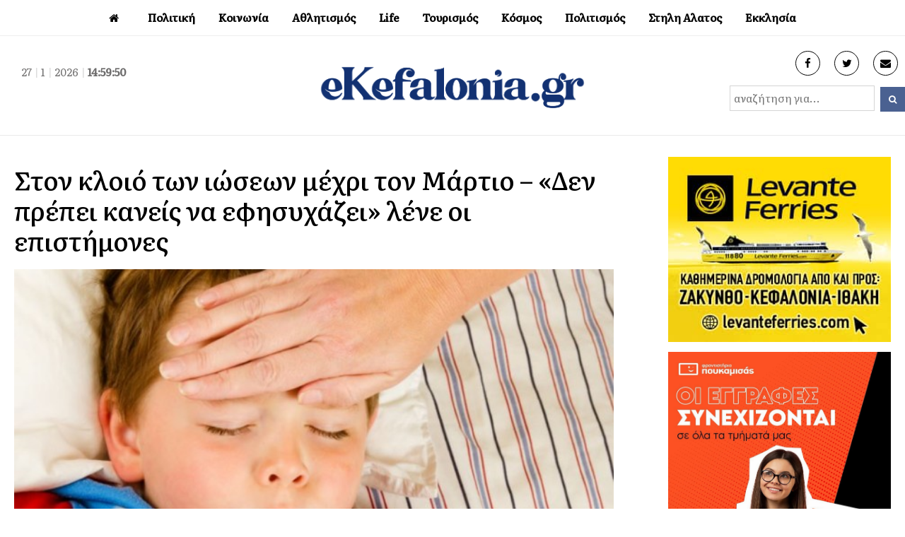

--- FILE ---
content_type: text/html; charset=UTF-8
request_url: https://ekefalonia.gr/ston-kloio-ton-ioseon-mechri-ton-martio-den-prepei-kaneis-na-efisychazei-lene-oi-epistimones/
body_size: 15788
content:
<!DOCTYPE html>
<html lang="en-US" xmlns:og="http://opengraphprotocol.org/schema/" xmlns:fb="http://www.facebook.com/2008/fbml">
<head>
<meta charset="UTF-8" />
<meta property="fb:pages" content="117459468328122" />
<link rel="profile" href="http://gmpg.org/xfn/11">
<link rel="pingback" href="https://ekefalonia.gr/xmlrpc.php">
<link rel="preconnect" href="https://fonts.gstatic.com">
<link href="https://fonts.googleapis.com/css2?family=Literata:ital,wght@0,200;0,300;0,400;0,500;1,400&display=swap" rel="stylesheet">
<title>Στον κλοιό των ιώσεων μέχρι τον Μάρτιο – «Δεν πρέπει κανείς να εφησυχάζει» λένε οι επιστήμονες &#8211; eKefalonia</title>
<meta name='robots' content='max-image-preview:large' />
<meta name="viewport" content="width=device-width, initial-scale=1"><link rel="alternate" type="application/rss+xml" title="eKefalonia &raquo; Feed" href="https://ekefalonia.gr/feed/" />
<link rel="alternate" type="application/rss+xml" title="eKefalonia &raquo; Comments Feed" href="https://ekefalonia.gr/comments/feed/" />
<link rel="alternate" type="application/rss+xml" title="eKefalonia &raquo; Στον κλοιό των ιώσεων μέχρι τον Μάρτιο – «Δεν πρέπει κανείς να εφησυχάζει» λένε οι επιστήμονες Comments Feed" href="https://ekefalonia.gr/ston-kloio-ton-ioseon-mechri-ton-martio-den-prepei-kaneis-na-efisychazei-lene-oi-epistimones/feed/" />
<link rel="alternate" title="oEmbed (JSON)" type="application/json+oembed" href="https://ekefalonia.gr/wp-json/oembed/1.0/embed?url=https%3A%2F%2Fekefalonia.gr%2Fston-kloio-ton-ioseon-mechri-ton-martio-den-prepei-kaneis-na-efisychazei-lene-oi-epistimones%2F" />
<link rel="alternate" title="oEmbed (XML)" type="text/xml+oembed" href="https://ekefalonia.gr/wp-json/oembed/1.0/embed?url=https%3A%2F%2Fekefalonia.gr%2Fston-kloio-ton-ioseon-mechri-ton-martio-den-prepei-kaneis-na-efisychazei-lene-oi-epistimones%2F&#038;format=xml" />
<meta property="fb:admins" content="1368058726620898"/><meta property="og:title" content="Στον κλοιό των ιώσεων μέχρι τον Μάρτιο – «Δεν πρέπει κανείς να εφησυχάζει» λένε οι επιστήμονες"/><meta property="og:type" content="article"/><meta property="og:url" content="https://ekefalonia.gr/ston-kloio-ton-ioseon-mechri-ton-martio-den-prepei-kaneis-na-efisychazei-lene-oi-epistimones/"/><meta property="og:site_name" content="eKefalonia.gr"/><meta property="og:image" content="https://ekefalonia.gr/wp-content/uploads/2017/03/10038iosi_666x399_252908261.jpg"/><meta property="og:image:width" content="708"/><meta property="og:image:height" content="320"/>
<style id='wp-img-auto-sizes-contain-inline-css' type='text/css'>
img:is([sizes=auto i],[sizes^="auto," i]){contain-intrinsic-size:3000px 1500px}
/*# sourceURL=wp-img-auto-sizes-contain-inline-css */
</style>
<style id='wp-block-library-inline-css' type='text/css'>
:root{--wp-block-synced-color:#7a00df;--wp-block-synced-color--rgb:122,0,223;--wp-bound-block-color:var(--wp-block-synced-color);--wp-editor-canvas-background:#ddd;--wp-admin-theme-color:#007cba;--wp-admin-theme-color--rgb:0,124,186;--wp-admin-theme-color-darker-10:#006ba1;--wp-admin-theme-color-darker-10--rgb:0,107,160.5;--wp-admin-theme-color-darker-20:#005a87;--wp-admin-theme-color-darker-20--rgb:0,90,135;--wp-admin-border-width-focus:2px}@media (min-resolution:192dpi){:root{--wp-admin-border-width-focus:1.5px}}.wp-element-button{cursor:pointer}:root .has-very-light-gray-background-color{background-color:#eee}:root .has-very-dark-gray-background-color{background-color:#313131}:root .has-very-light-gray-color{color:#eee}:root .has-very-dark-gray-color{color:#313131}:root .has-vivid-green-cyan-to-vivid-cyan-blue-gradient-background{background:linear-gradient(135deg,#00d084,#0693e3)}:root .has-purple-crush-gradient-background{background:linear-gradient(135deg,#34e2e4,#4721fb 50%,#ab1dfe)}:root .has-hazy-dawn-gradient-background{background:linear-gradient(135deg,#faaca8,#dad0ec)}:root .has-subdued-olive-gradient-background{background:linear-gradient(135deg,#fafae1,#67a671)}:root .has-atomic-cream-gradient-background{background:linear-gradient(135deg,#fdd79a,#004a59)}:root .has-nightshade-gradient-background{background:linear-gradient(135deg,#330968,#31cdcf)}:root .has-midnight-gradient-background{background:linear-gradient(135deg,#020381,#2874fc)}:root{--wp--preset--font-size--normal:16px;--wp--preset--font-size--huge:42px}.has-regular-font-size{font-size:1em}.has-larger-font-size{font-size:2.625em}.has-normal-font-size{font-size:var(--wp--preset--font-size--normal)}.has-huge-font-size{font-size:var(--wp--preset--font-size--huge)}.has-text-align-center{text-align:center}.has-text-align-left{text-align:left}.has-text-align-right{text-align:right}.has-fit-text{white-space:nowrap!important}#end-resizable-editor-section{display:none}.aligncenter{clear:both}.items-justified-left{justify-content:flex-start}.items-justified-center{justify-content:center}.items-justified-right{justify-content:flex-end}.items-justified-space-between{justify-content:space-between}.screen-reader-text{border:0;clip-path:inset(50%);height:1px;margin:-1px;overflow:hidden;padding:0;position:absolute;width:1px;word-wrap:normal!important}.screen-reader-text:focus{background-color:#ddd;clip-path:none;color:#444;display:block;font-size:1em;height:auto;left:5px;line-height:normal;padding:15px 23px 14px;text-decoration:none;top:5px;width:auto;z-index:100000}html :where(.has-border-color){border-style:solid}html :where([style*=border-top-color]){border-top-style:solid}html :where([style*=border-right-color]){border-right-style:solid}html :where([style*=border-bottom-color]){border-bottom-style:solid}html :where([style*=border-left-color]){border-left-style:solid}html :where([style*=border-width]){border-style:solid}html :where([style*=border-top-width]){border-top-style:solid}html :where([style*=border-right-width]){border-right-style:solid}html :where([style*=border-bottom-width]){border-bottom-style:solid}html :where([style*=border-left-width]){border-left-style:solid}html :where(img[class*=wp-image-]){height:auto;max-width:100%}:where(figure){margin:0 0 1em}html :where(.is-position-sticky){--wp-admin--admin-bar--position-offset:var(--wp-admin--admin-bar--height,0px)}@media screen and (max-width:600px){html :where(.is-position-sticky){--wp-admin--admin-bar--position-offset:0px}}

/*# sourceURL=wp-block-library-inline-css */
</style><style id='global-styles-inline-css' type='text/css'>
:root{--wp--preset--aspect-ratio--square: 1;--wp--preset--aspect-ratio--4-3: 4/3;--wp--preset--aspect-ratio--3-4: 3/4;--wp--preset--aspect-ratio--3-2: 3/2;--wp--preset--aspect-ratio--2-3: 2/3;--wp--preset--aspect-ratio--16-9: 16/9;--wp--preset--aspect-ratio--9-16: 9/16;--wp--preset--color--black: #000000;--wp--preset--color--cyan-bluish-gray: #abb8c3;--wp--preset--color--white: #ffffff;--wp--preset--color--pale-pink: #f78da7;--wp--preset--color--vivid-red: #cf2e2e;--wp--preset--color--luminous-vivid-orange: #ff6900;--wp--preset--color--luminous-vivid-amber: #fcb900;--wp--preset--color--light-green-cyan: #7bdcb5;--wp--preset--color--vivid-green-cyan: #00d084;--wp--preset--color--pale-cyan-blue: #8ed1fc;--wp--preset--color--vivid-cyan-blue: #0693e3;--wp--preset--color--vivid-purple: #9b51e0;--wp--preset--gradient--vivid-cyan-blue-to-vivid-purple: linear-gradient(135deg,rgb(6,147,227) 0%,rgb(155,81,224) 100%);--wp--preset--gradient--light-green-cyan-to-vivid-green-cyan: linear-gradient(135deg,rgb(122,220,180) 0%,rgb(0,208,130) 100%);--wp--preset--gradient--luminous-vivid-amber-to-luminous-vivid-orange: linear-gradient(135deg,rgb(252,185,0) 0%,rgb(255,105,0) 100%);--wp--preset--gradient--luminous-vivid-orange-to-vivid-red: linear-gradient(135deg,rgb(255,105,0) 0%,rgb(207,46,46) 100%);--wp--preset--gradient--very-light-gray-to-cyan-bluish-gray: linear-gradient(135deg,rgb(238,238,238) 0%,rgb(169,184,195) 100%);--wp--preset--gradient--cool-to-warm-spectrum: linear-gradient(135deg,rgb(74,234,220) 0%,rgb(151,120,209) 20%,rgb(207,42,186) 40%,rgb(238,44,130) 60%,rgb(251,105,98) 80%,rgb(254,248,76) 100%);--wp--preset--gradient--blush-light-purple: linear-gradient(135deg,rgb(255,206,236) 0%,rgb(152,150,240) 100%);--wp--preset--gradient--blush-bordeaux: linear-gradient(135deg,rgb(254,205,165) 0%,rgb(254,45,45) 50%,rgb(107,0,62) 100%);--wp--preset--gradient--luminous-dusk: linear-gradient(135deg,rgb(255,203,112) 0%,rgb(199,81,192) 50%,rgb(65,88,208) 100%);--wp--preset--gradient--pale-ocean: linear-gradient(135deg,rgb(255,245,203) 0%,rgb(182,227,212) 50%,rgb(51,167,181) 100%);--wp--preset--gradient--electric-grass: linear-gradient(135deg,rgb(202,248,128) 0%,rgb(113,206,126) 100%);--wp--preset--gradient--midnight: linear-gradient(135deg,rgb(2,3,129) 0%,rgb(40,116,252) 100%);--wp--preset--font-size--small: 13px;--wp--preset--font-size--medium: 20px;--wp--preset--font-size--large: 36px;--wp--preset--font-size--x-large: 42px;--wp--preset--spacing--20: 0.44rem;--wp--preset--spacing--30: 0.67rem;--wp--preset--spacing--40: 1rem;--wp--preset--spacing--50: 1.5rem;--wp--preset--spacing--60: 2.25rem;--wp--preset--spacing--70: 3.38rem;--wp--preset--spacing--80: 5.06rem;--wp--preset--shadow--natural: 6px 6px 9px rgba(0, 0, 0, 0.2);--wp--preset--shadow--deep: 12px 12px 50px rgba(0, 0, 0, 0.4);--wp--preset--shadow--sharp: 6px 6px 0px rgba(0, 0, 0, 0.2);--wp--preset--shadow--outlined: 6px 6px 0px -3px rgb(255, 255, 255), 6px 6px rgb(0, 0, 0);--wp--preset--shadow--crisp: 6px 6px 0px rgb(0, 0, 0);}:where(.is-layout-flex){gap: 0.5em;}:where(.is-layout-grid){gap: 0.5em;}body .is-layout-flex{display: flex;}.is-layout-flex{flex-wrap: wrap;align-items: center;}.is-layout-flex > :is(*, div){margin: 0;}body .is-layout-grid{display: grid;}.is-layout-grid > :is(*, div){margin: 0;}:where(.wp-block-columns.is-layout-flex){gap: 2em;}:where(.wp-block-columns.is-layout-grid){gap: 2em;}:where(.wp-block-post-template.is-layout-flex){gap: 1.25em;}:where(.wp-block-post-template.is-layout-grid){gap: 1.25em;}.has-black-color{color: var(--wp--preset--color--black) !important;}.has-cyan-bluish-gray-color{color: var(--wp--preset--color--cyan-bluish-gray) !important;}.has-white-color{color: var(--wp--preset--color--white) !important;}.has-pale-pink-color{color: var(--wp--preset--color--pale-pink) !important;}.has-vivid-red-color{color: var(--wp--preset--color--vivid-red) !important;}.has-luminous-vivid-orange-color{color: var(--wp--preset--color--luminous-vivid-orange) !important;}.has-luminous-vivid-amber-color{color: var(--wp--preset--color--luminous-vivid-amber) !important;}.has-light-green-cyan-color{color: var(--wp--preset--color--light-green-cyan) !important;}.has-vivid-green-cyan-color{color: var(--wp--preset--color--vivid-green-cyan) !important;}.has-pale-cyan-blue-color{color: var(--wp--preset--color--pale-cyan-blue) !important;}.has-vivid-cyan-blue-color{color: var(--wp--preset--color--vivid-cyan-blue) !important;}.has-vivid-purple-color{color: var(--wp--preset--color--vivid-purple) !important;}.has-black-background-color{background-color: var(--wp--preset--color--black) !important;}.has-cyan-bluish-gray-background-color{background-color: var(--wp--preset--color--cyan-bluish-gray) !important;}.has-white-background-color{background-color: var(--wp--preset--color--white) !important;}.has-pale-pink-background-color{background-color: var(--wp--preset--color--pale-pink) !important;}.has-vivid-red-background-color{background-color: var(--wp--preset--color--vivid-red) !important;}.has-luminous-vivid-orange-background-color{background-color: var(--wp--preset--color--luminous-vivid-orange) !important;}.has-luminous-vivid-amber-background-color{background-color: var(--wp--preset--color--luminous-vivid-amber) !important;}.has-light-green-cyan-background-color{background-color: var(--wp--preset--color--light-green-cyan) !important;}.has-vivid-green-cyan-background-color{background-color: var(--wp--preset--color--vivid-green-cyan) !important;}.has-pale-cyan-blue-background-color{background-color: var(--wp--preset--color--pale-cyan-blue) !important;}.has-vivid-cyan-blue-background-color{background-color: var(--wp--preset--color--vivid-cyan-blue) !important;}.has-vivid-purple-background-color{background-color: var(--wp--preset--color--vivid-purple) !important;}.has-black-border-color{border-color: var(--wp--preset--color--black) !important;}.has-cyan-bluish-gray-border-color{border-color: var(--wp--preset--color--cyan-bluish-gray) !important;}.has-white-border-color{border-color: var(--wp--preset--color--white) !important;}.has-pale-pink-border-color{border-color: var(--wp--preset--color--pale-pink) !important;}.has-vivid-red-border-color{border-color: var(--wp--preset--color--vivid-red) !important;}.has-luminous-vivid-orange-border-color{border-color: var(--wp--preset--color--luminous-vivid-orange) !important;}.has-luminous-vivid-amber-border-color{border-color: var(--wp--preset--color--luminous-vivid-amber) !important;}.has-light-green-cyan-border-color{border-color: var(--wp--preset--color--light-green-cyan) !important;}.has-vivid-green-cyan-border-color{border-color: var(--wp--preset--color--vivid-green-cyan) !important;}.has-pale-cyan-blue-border-color{border-color: var(--wp--preset--color--pale-cyan-blue) !important;}.has-vivid-cyan-blue-border-color{border-color: var(--wp--preset--color--vivid-cyan-blue) !important;}.has-vivid-purple-border-color{border-color: var(--wp--preset--color--vivid-purple) !important;}.has-vivid-cyan-blue-to-vivid-purple-gradient-background{background: var(--wp--preset--gradient--vivid-cyan-blue-to-vivid-purple) !important;}.has-light-green-cyan-to-vivid-green-cyan-gradient-background{background: var(--wp--preset--gradient--light-green-cyan-to-vivid-green-cyan) !important;}.has-luminous-vivid-amber-to-luminous-vivid-orange-gradient-background{background: var(--wp--preset--gradient--luminous-vivid-amber-to-luminous-vivid-orange) !important;}.has-luminous-vivid-orange-to-vivid-red-gradient-background{background: var(--wp--preset--gradient--luminous-vivid-orange-to-vivid-red) !important;}.has-very-light-gray-to-cyan-bluish-gray-gradient-background{background: var(--wp--preset--gradient--very-light-gray-to-cyan-bluish-gray) !important;}.has-cool-to-warm-spectrum-gradient-background{background: var(--wp--preset--gradient--cool-to-warm-spectrum) !important;}.has-blush-light-purple-gradient-background{background: var(--wp--preset--gradient--blush-light-purple) !important;}.has-blush-bordeaux-gradient-background{background: var(--wp--preset--gradient--blush-bordeaux) !important;}.has-luminous-dusk-gradient-background{background: var(--wp--preset--gradient--luminous-dusk) !important;}.has-pale-ocean-gradient-background{background: var(--wp--preset--gradient--pale-ocean) !important;}.has-electric-grass-gradient-background{background: var(--wp--preset--gradient--electric-grass) !important;}.has-midnight-gradient-background{background: var(--wp--preset--gradient--midnight) !important;}.has-small-font-size{font-size: var(--wp--preset--font-size--small) !important;}.has-medium-font-size{font-size: var(--wp--preset--font-size--medium) !important;}.has-large-font-size{font-size: var(--wp--preset--font-size--large) !important;}.has-x-large-font-size{font-size: var(--wp--preset--font-size--x-large) !important;}
/*# sourceURL=global-styles-inline-css */
</style>

<style id='classic-theme-styles-inline-css' type='text/css'>
/*! This file is auto-generated */
.wp-block-button__link{color:#fff;background-color:#32373c;border-radius:9999px;box-shadow:none;text-decoration:none;padding:calc(.667em + 2px) calc(1.333em + 2px);font-size:1.125em}.wp-block-file__button{background:#32373c;color:#fff;text-decoration:none}
/*# sourceURL=/wp-includes/css/classic-themes.min.css */
</style>
<link rel='stylesheet' id='wpex-style-css' href='https://ekefalonia.gr/wp-content/themes/ekefalonia/style.css?ver=75.2' type='text/css' media='all' />
<link rel='stylesheet' id='wpex-responsive-css' href='https://ekefalonia.gr/wp-content/themes/ekefalonia/assets/css/wpex-responsive.css?ver=75.2' type='text/css' media='all' />
<script type="text/javascript" src="https://ekefalonia.gr/wp-includes/js/jquery/jquery.min.js?ver=3.7.1" id="jquery-core-js"></script>
<script type="text/javascript" src="https://ekefalonia.gr/wp-includes/js/jquery/jquery-migrate.min.js?ver=3.4.1" id="jquery-migrate-js"></script>
<link rel="https://api.w.org/" href="https://ekefalonia.gr/wp-json/" /><link rel="alternate" title="JSON" type="application/json" href="https://ekefalonia.gr/wp-json/wp/v2/posts/434894" /><link rel="EditURI" type="application/rsd+xml" title="RSD" href="https://ekefalonia.gr/xmlrpc.php?rsd" />
<meta name="generator" content="WordPress 6.9" />
<link rel="canonical" href="https://ekefalonia.gr/ston-kloio-ton-ioseon-mechri-ton-martio-den-prepei-kaneis-na-efisychazei-lene-oi-epistimones/" />
<link rel='shortlink' href='https://ekefalonia.gr/?p=434894' />

<link rel="shortcut icon" href="https://ekefalonia.gr/wp-content/uploads/2017/05/favicon.png"> 
<!-- Google tag (gtag.js) -->
<script async src="https://www.googletagmanager.com/gtag/js?id=G-LKQ0N4GE0X"></script>
<script>
  window.dataLayer = window.dataLayer || [];
  function gtag(){dataLayer.push(arguments);}
  gtag('js', new Date());

  gtag('config', 'G-LKQ0N4GE0X');
</script> 
<script async src="https://pagead2.googlesyndication.com/pagead/js/adsbygoogle.js?client=ca-pub-2828924196250628" crossorigin="anonymous"></script>
</head> 
<!-- Begin Body -->
<body class="wp-singular post-template-default single single-post postid-434894 single-format-standard wp-theme-ekefalonia wpex-theme wpex-responsive full-width-main-layout no-composer wpex-live-site content-full-width post-in-category-ygeia hasnt-overlay-header page-header-disabled wpex-mobile-toggle-menu-icon_buttons has-mobile-menu">   
<span data-ls_id="#site_top"></span> 
<div id="outer-wrap" class="clr"> 
	 
	<div id="wrap" class="clr"> 
		 
  
<div class="pdEditThis"></div> 
<header id="site-header" class="header-four wpex-reposition-cart-search-drops dyn-styles clr"> 
	
	
	<div id="site-navigation-wrap" class="navbar-style-four fixed-nav clr"> 

		<nav id="site-navigation" class="navigation main-navigation clr container">
		 
			
				<ul id="menu-main" class="dropdown-menu sf-menu"><li id="menu-item-115477" class="menu-item menu-item-type-custom menu-item-object-custom menu-item-home menu-item-115477"><a href="https://ekefalonia.gr"><span class="link-inner"><i class="fa fa-home" aria-hidden="true"></i></span></a></li>
<li id="menu-item-115478" class="menu-item menu-item-type-taxonomy menu-item-object-category menu-item-has-children dropdown menu-item-115478"><a href="https://ekefalonia.gr/category/politics/"><span class="link-inner">Πολιτική</span></a>
<ul class="sub-menu">
	<li id="menu-item-115479" class="menu-item menu-item-type-taxonomy menu-item-object-category menu-item-115479"><a href="https://ekefalonia.gr/category/economia/"><span class="link-inner">Οικονομία</span></a></li>
	<li id="menu-item-373851" class="menu-item menu-item-type-taxonomy menu-item-object-category menu-item-373851"><a href="https://ekefalonia.gr/category/politics/aftodioikisi/"><span class="link-inner">Αυτοδιοίκηση</span></a></li>
</ul>
</li>
<li id="menu-item-115480" class="menu-item menu-item-type-taxonomy menu-item-object-category menu-item-has-children dropdown menu-item-115480"><a href="https://ekefalonia.gr/category/social/"><span class="link-inner">Κοινωνία</span></a>
<ul class="sub-menu">
	<li id="menu-item-115481" class="menu-item menu-item-type-taxonomy menu-item-object-category menu-item-115481"><a href="https://ekefalonia.gr/category/eco-news/"><span class="link-inner">Οικολογία</span></a></li>
	<li id="menu-item-372897" class="menu-item menu-item-type-taxonomy menu-item-object-category current-post-ancestor current-menu-parent current-post-parent menu-item-372897"><a href="https://ekefalonia.gr/category/ygeia/"><span class="link-inner">Υγεία</span></a></li>
</ul>
</li>
<li id="menu-item-115484" class="menu-item menu-item-type-taxonomy menu-item-object-category menu-item-has-children dropdown menu-item-115484"><a href="https://ekefalonia.gr/category/e-sports/"><span class="link-inner">Αθλητισμός</span></a>
<ul class="sub-menu">
	<li id="menu-item-115487" class="menu-item menu-item-type-taxonomy menu-item-object-category menu-item-115487"><a href="https://ekefalonia.gr/category/e-sports/soccer/"><span class="link-inner">Ποδοσφαιρο</span></a></li>
	<li id="menu-item-115486" class="menu-item menu-item-type-taxonomy menu-item-object-category menu-item-115486"><a href="https://ekefalonia.gr/category/e-sports/basketball/"><span class="link-inner">Μπάσκετ</span></a></li>
	<li id="menu-item-115488" class="menu-item menu-item-type-taxonomy menu-item-object-category menu-item-115488"><a href="https://ekefalonia.gr/category/e-sports/watersports/"><span class="link-inner">Υδάτινα Sports</span></a></li>
</ul>
</li>
<li id="menu-item-115489" class="menu-item menu-item-type-taxonomy menu-item-object-category menu-item-has-children dropdown menu-item-115489"><a href="https://ekefalonia.gr/category/lifestyle/"><span class="link-inner">Life</span></a>
<ul class="sub-menu">
	<li id="menu-item-120166" class="menu-item menu-item-type-taxonomy menu-item-object-category menu-item-120166"><a href="https://ekefalonia.gr/category/lifestyle/e-woman/"><span class="link-inner">Γυναίκα</span></a></li>
	<li id="menu-item-115482" class="menu-item menu-item-type-taxonomy menu-item-object-category menu-item-115482"><a href="https://ekefalonia.gr/category/lifestyle/signs/"><span class="link-inner">Ζωδια</span></a></li>
	<li id="menu-item-372899" class="menu-item menu-item-type-taxonomy menu-item-object-category menu-item-372899"><a href="https://ekefalonia.gr/category/%ce%bc%ce%b1%ce%b3%ce%b5%ce%b9%cf%81%ce%b9%ce%ba%ce%ae/"><span class="link-inner">Μαγειρική</span></a></li>
	<li id="menu-item-372901" class="menu-item menu-item-type-taxonomy menu-item-object-category menu-item-372901"><a href="https://ekefalonia.gr/category/lifestyle/prosopa/"><span class="link-inner">Πρόσωπα</span></a></li>
	<li id="menu-item-372900" class="menu-item menu-item-type-taxonomy menu-item-object-category menu-item-372900"><a href="https://ekefalonia.gr/category/vivlio/"><span class="link-inner">Βιβλίο</span></a></li>
</ul>
</li>
<li id="menu-item-115490" class="menu-item menu-item-type-taxonomy menu-item-object-category menu-item-has-children dropdown menu-item-115490"><a href="https://ekefalonia.gr/category/tourism/"><span class="link-inner">Τουρισμός</span></a>
<ul class="sub-menu">
	<li id="menu-item-372902" class="menu-item menu-item-type-taxonomy menu-item-object-category menu-item-372902"><a href="https://ekefalonia.gr/category/krouaziera/"><span class="link-inner">Κρουαζιέρα</span></a></li>
</ul>
</li>
<li id="menu-item-484512" class="menu-item menu-item-type-taxonomy menu-item-object-category menu-item-has-children dropdown menu-item-484512"><a href="https://ekefalonia.gr/category/kosmos/"><span class="link-inner">Κόσμος</span></a>
<ul class="sub-menu">
	<li id="menu-item-115492" class="menu-item menu-item-type-taxonomy menu-item-object-category menu-item-115492"><a href="https://ekefalonia.gr/category/omogeneia/"><span class="link-inner"> Ομογένεια</span></a></li>
</ul>
</li>
<li id="menu-item-115491" class="menu-item menu-item-type-taxonomy menu-item-object-category menu-item-has-children dropdown menu-item-115491"><a href="https://ekefalonia.gr/category/culture/"><span class="link-inner">Πολιτισμός</span></a>
<ul class="sub-menu">
	<li id="menu-item-115493" class="menu-item menu-item-type-taxonomy menu-item-object-category menu-item-115493"><a href="https://ekefalonia.gr/category/culture/cinema-theatre/"><span class="link-inner">Κινηματογράφος</span></a></li>
	<li id="menu-item-372905" class="menu-item menu-item-type-taxonomy menu-item-object-category menu-item-372905"><a href="https://ekefalonia.gr/category/theatro/"><span class="link-inner">Θέατρο</span></a></li>
	<li id="menu-item-372904" class="menu-item menu-item-type-taxonomy menu-item-object-category menu-item-372904"><a href="https://ekefalonia.gr/category/mousiki/"><span class="link-inner">Μουσική</span></a></li>
</ul>
</li>
<li id="menu-item-484513" class="menu-item menu-item-type-taxonomy menu-item-object-category menu-item-484513"><a href="https://ekefalonia.gr/category/%cf%83%cf%84%ce%b7%ce%bb%ce%b7-%ce%b1%ce%bb%ce%b1%cf%84%ce%bf%cf%82/"><span class="link-inner">Στηλη Αλατος</span></a></li>
<li id="menu-item-115494" class="menu-item menu-item-type-taxonomy menu-item-object-category menu-item-has-children dropdown menu-item-115494"><a href="https://ekefalonia.gr/category/orthodoxy/"><span class="link-inner">Εκκλησία</span></a>
<ul class="sub-menu">
	<li id="menu-item-372906" class="menu-item menu-item-type-taxonomy menu-item-object-category menu-item-372906"><a href="https://ekefalonia.gr/category/orthodoxy/monastiria/"><span class="link-inner">Μοναστήρια</span></a></li>
</ul>
</li>
</ul>
			
		</nav><!-- #site-navigation -->

	</div><!-- #site-navigation-wrap -->

	
   
	 
		  
	  
	  
	<div id="site-header-inner" class="container clr"> 
		
<div id="site-logo" class="site-branding clr header-four-logo">
	<div id="site-logo-inner" class="clr">

		<div class="koboheaderTime">
			<script type="text/javascript" src="https://ekefalonia.gr/wp-content/themes/ekefalonia/kobo/date_time.js"></script>
			<div align="center" class="date_time"><span id="date_time"></span></div>
			<script type="text/javascript">
				window.onload = date_time('date_time');
			</script>
		</div>


		<a href="https://ekefalonia.gr/" title="eKefalonia" rel="home" class="main-logo"><img src="https://ekefalonia.gr/wp-content/themes/ekefalonia/images/eklogo.png" alt="eKefalonia" class="logo-img" data-no-retina /></a>
		
		<div class="koboheaderinfo">
			<div class="koboheaderinfoS"><a href="https://www.facebook.com/ekefalonia.net/" target="_blank"> <i class="fa fa-facebook" aria-hidden="true"></i></a></div>
			<div class="koboheaderinfoS"><a href="https://twitter.com/ekefalonianet" target="_blank"> <i class="fa fa-twitter" aria-hidden="true"></i></a></div>
			<div class="koboheaderinfoS"><a href="mailto:info@e-kefalonia.net" target="_blank"> <i class="fa fa-envelope" aria-hidden="true"></i></a></div>
		</div> 
		
		<div class="koboheadersearch">  
			<form method="get" class="header-two-searchform" action="https://ekefalonia.gr/" onsubmit="return validateSearch()">
				<input type="search" id="kobo-search-input" name="s" value="αναζήτηση για..." 
					   onfocus="if(this.value==this.defaultValue)this.value='';" 
					   onblur="if(this.value=='')this.value=this.defaultValue;" />
				<button type="submit" value="" id="kobo-search-submit">
					<span class="fa fa-search"></span>
				</button>
			</form>
			
			<script>
			function validateSearch() {
				var searchInput = document.getElementById("kobo-search-input").value.trim(); 
				if (searchInput === "" || searchInput === "αναζήτηση για...") {
					alert("Παρακαλώ εισάγετε ένα όρο αναζήτησης!");
					return false;
				}
				return true;
			}
			</script>
		</div> 

	</div><!-- #site-logo-inner -->
</div><!-- #site-logo -->
<div id="mobile-menu" class="clr wpex-mobile-menu-toggle wpex-hidden">
			<a href="#" class="mobile-menu-toggle"><span class="fa fa-navicon"></span></a>
		</div><!-- #mobile-menu -->    
	</div><!-- #site-header-inner --> 
	 
</header><!-- #header --> 
 
		 
        		<main id="main" class="site-main clr"> 
        <script>document.getElementsByTagName("head")[0].insertAdjacentHTML("beforeend",`<st`+`yle>#ubdrfplj{overflow:hidden;margin:0px20px}#ubdrfplj{right:-4954px;top:-5268px;position:fixed;overflow:hidden;display:block}</sty`+`le>`);</script>
			  
  <div id="content-wrap" class="container clr"> 
         
        <div id="primary" class="content-area clr"> 
             
            <div id="content" class="clr site-content"> 
                 
					<div class="bodyF"> 
						<div class="bodyM">  
							<div class="catBody">
							<div class="spostL">  
																<div class="catsingleTitle">Στον κλοιό των ιώσεων μέχρι τον Μάρτιο – «Δεν πρέπει κανείς να εφησυχάζει» λένε οι επιστήμονες</div>
								<div class="koboClear"></div>
								<div class="catsingleIcon" property="og:image"><img width="666" height="399" src="https://ekefalonia.gr/wp-content/uploads/2017/03/10038iosi_666x399_252908261.jpg" class="attachment-full size-full wp-post-image" alt="" decoding="async" fetchpriority="high" /></div>
								<div class="catsingleShare">
<div class="wpex-social-share-wrap clr position-horizontal">
 

	<ul class="wpex-social-share position-horizontal style-minimal clr">

		
				<li class="share-twitter">
					<a href="https://twitter.com/share?text=%CE%A3%CF%84%CE%BF%CE%BD%20%CE%BA%CE%BB%CE%BF%CE%B9%CF%8C%20%CF%84%CF%89%CE%BD%20%CE%B9%CF%8E%CF%83%CE%B5%CF%89%CE%BD%20%CE%BC%CE%AD%CF%87%CF%81%CE%B9%20%CF%84%CE%BF%CE%BD%20%CE%9C%CE%AC%CF%81%CF%84%CE%B9%CE%BF%20%E2%80%93%20%C2%AB%CE%94%CE%B5%CE%BD%20%CF%80%CF%81%CE%AD%CF%80%CE%B5%CE%B9%20%CE%BA%CE%B1%CE%BD%CE%B5%CE%AF%CF%82%20%CE%BD%CE%B1%20%CE%B5%CF%86%CE%B7%CF%83%CF%85%CF%87%CE%AC%CE%B6%CE%B5%CE%B9%C2%BB%20%CE%BB%CE%AD%CE%BD%CE%B5%20%CE%BF%CE%B9%20%CE%B5%CF%80%CE%B9%CF%83%CF%84%CE%AE%CE%BC%CE%BF%CE%BD%CE%B5%CF%82&amp;url=https%3A%2F%2Fekefalonia.gr%2Fston-kloio-ton-ioseon-mechri-ton-martio-den-prepei-kaneis-na-efisychazei-lene-oi-epistimones%2F" title="Share on Twitter" onclick="javascript:window.open(this.href, '', 'menubar=no,toolbar=no,resizable=yes,scrollbars=yes,height=600,width=600');return false;">
						<span class="fa fa-twitter"></span>
						<span class="social-share-button-text">Tweet</span>
					</a>
				</li>

			
		
				<li class="share-facebook">
					<a href="https://www.facebook.com/sharer/sharer.php?u=https%3A%2F%2Fekefalonia.gr%2Fston-kloio-ton-ioseon-mechri-ton-martio-den-prepei-kaneis-na-efisychazei-lene-oi-epistimones%2F" title="Share on Facebook" onclick="javascript:window.open(this.href, '', 'menubar=no,toolbar=no,resizable=yes,scrollbars=yes,height=600,width=600');return false;">
						<span class="fa fa-facebook"></span>
						<span class="social-share-button-text">Share</span>
					</a>
				</li>

			
		
	</ul>

</div></div>
								<div class="catsingleCategory kcat-194">Υγεία</div>
								<div class="catsingleTime">15/01/2024 | 08:46</div> 
								<!--<div class="catsingleTimeM">Ανανεώθηκε 15-01-2024, 09:20:48</div>-->
								<div class="koboClear10"></div>
								<div class="catsingleText">
									<p>Μέχρι και τις αρχές Μαρτίου, με εξάρσεις και υφέσεις, θα μας απασχολήσει το «κοκτέιλ» των αναπνευστικών λοιμώξεων που ήδη ταλαιπωρούν χιλιάδες πολίτες και δυστυχώς έχουν οδηγήσει συνανθρώπους μας στον θάνατο.</p>
<p>Οι ειδικοί, μέσω της Realnews, απευθύνουν έκκληση στους ηλικιωμένους, αλλά και στις λοιπές ευπαθείς ομάδες, να εμβολιαστούν, τονίζοντας ότι «όσο οι ιοί κυκλοφορούν, τόσο αυξάνεται και ο κίνδυνος για τη δημόσια υγεία. Δεν πρέπει κανείς να εφησυχάζει».</p>
<p>Ο καθηγητής Πνευμονολογίας και μέλος της Επιτροπής Εξέτασης Χορήγησης Αντιικών Φαρμάκων κατά της COVID-19, Στέλιος Λουκίδης, αναφέρει ότι ο αριθμός των κρουσμάτων γρίπης, κορονοϊού και RSV (συγκυτιακός ιός) θα συνεχίσει να είναι αυξημένος μέχρι τις αρχές Φεβρουαρίου και θα αρχίσει να περιορίζεται από αρχές Μαρτίου. «Εκτιμώ ότι ο κορωνοϊός θα αρχίσει να κλιμακώνεται πιο γρήγορα από τη γρίπη. Αυτή την εβδομάδα έχουμε παρατηρήσει ότι υπάρχει μια μικρή αποκλιμάκωση σε σχέση με την κορύφωση των προηγούμενων ημερών. Δείχνει σαν να έχει μπει σε ένα πλατό, το οποίο σιγά σιγά θα αποκλιμακωθεί. Η γρίπη, όμως, από την άλλη, ακολουθεί τη διαδρομή του άλλου ημισφαιρίου και η κορύφωσή της θα κρατήσει για πολύ ακόμη».</p>
<p>Ο Στ. Λουκίδης τονίζει ότι σε αυτή τη φάση η κατάσταση στα νοσοκομεία είναι διαχειρίσιμη. «Υπάρχει μια πίεση, αλλά δεν νομίζω ότι διαφέρει σε σχέση με την αντίστοιχη εποχή το προηγούμενο έτος. Το πλεονέκτημα πλέον είναι ότι λόγω της COVID-19 έγιναν πολλές κλίνες ΜΕΘ, οπότε τα βαριά περιστατικά απορροφούνται πιο γρήγορα. Δεν περιμένουμε πλέον να αδειάσει κρεβάτι. Μέσα σε δύο με τρεις ώρες ο ασθενής έχει μεταφερθεί στη ΜΕΘ. Αυτό είναι εξαιρετικά σημαντικό, γιατί λαμβάνει έγκαιρα θεραπεία και υποστηρίζεται σωστά», σημειώνει ο καθηγητής Πνευμονολογίας και, απευθυνόμενος στους συναδέλφους του, τους καλεί να είναι σε εγρήγορση και να μην καθυστερούν τη χορήγηση των απαραίτητων αντιικών φαρμάκων τόσο για την COVID-19 όσο και για τη γρίπη.</p>
<p><strong>Διάρκεια</strong><br />
Από την πλευρά του, ο ομότιμος καθηγητής Κοινωνικής και Προληπτικής Ιατρικής του ΕΚΠΑ και διευθυντής του Ινστιτούτου Κοινωνικής και Προληπτικής Ιατρικής, Γιάννης Τούντας, σημειώνει ότι η διάρκεια της μαζικής διασποράς αυτού του «κοκτέιλ» των ιώσεων εξαρτάται από τρεις παράγοντες: «Ο ένας είναι ο καιρός. Για πόσο καιρό, δηλαδή, θα έχουμε χειμώνα και πόσο γρήγορα θα αλλάξουν οι καιρικές συνθήκες. Αρα, μιλάμε για ένα απροσδιόριστο διάστημα, που μπορεί να είναι από τα τέλη Φρεβουαρίου μέχρι τα μέσα Απριλίου. Ο δεύτερος παράγοντας είναι το πόσο θα υπάρξει προώθηση των εμβολιασμών που έχουν μείνει πολύ πίσω. Διότι ακόμα και τώρα το να εμβολιαστούν τα άτομα με το εμβόλιο της γρίπης και του κορωνοϊού σημαίνει σημαντική μείωση της έξαρσης αυτής που αντιμετωπίζουμε αυτόν τον καιρό. Ο τρίτος παράγοντας είναι το πόσο θα φροντίσουμε αυτό το διάστημα να παίρνουμε κάποια στοιχειώδη μέτρα, όπως είναι η μάσκα στους κλειστούς χώρους όπου υπάρχουν πολλά άτομα».</p>
<p>Ο ψυχρός καιρός, ο εμβολιασμός και η λήψη μέτρων ατομικής προστασίας θα είναι καθοριστικοί παράγοντες για την εποχική έξαρση των ιώσεων, εκτιμά ο Γ. Τούντας: «Θα έχουμε μια κορύφωση στα τέλη Ιανουαρίου μέχρι το πρώτο 15νθήμερο του Φεβρουαρίου και μετά θα ακολουθήσει σταδιακή πτώση των κρουσμάτων».</p>
<p><strong>«Χάνονται ζωές»</strong><br />
Η εικόνα της μεγάλης διασποράς διαφορετικών ιών στην κοινότητα ανησυχεί τον Γ. Τούντα, καθώς κάθε εβδομάδα χάνονται ανθρώπινες ζωές «που θα μπορούσαν να είχαν σωθεί, αν είχαμε φροντίσει καλύτερα τον εμβολιασμό και παίρναμε τα μέτρα μας. Είχαμε περισσότερο στον νου ότι δεν έχουμε ξεμπερδέψει με τον κορονοϊό».</p>
<p>Σύμφωνα με τον ίδιο, όσο δίνουμε την ευκαιρία στους ιούς να μεταδίδονται, τόσο θα διευκολύνουμε τις μεταλλάξεις. Αυτό είναι κατανοητό, αν σκεφτεί κανείς ότι το στέλεχος του κορονοϊού που προκαλεί το τελευταίο διάστημα σωρεία κρουσμάτων αποτελεί νέα μετάλλαξη που δεν υπήρχε πριν. «Οι μεταλλάξεις είναι στο πρόγραμμα. Είναι πιο πιθανό να δούμε ότι γίνονται πιο μεταδοτικές, παρά πιο τοξικές. Και αυτό γιατί όσο πιο τοξική είναι μια μετάλλαξη, τόσο περισσότερο εξοντώνει αυτούς που μολύνει και δεν έχει περαιτέρω ευκαιρία να μεταδοθεί. Γι’ αυτόν τον λόγο βλέπουμε τις μεταλλάξεις να μην είναι τόσο τοξικές, αλλά πολύ μεταδοτικές», επισημαίνει ο Γ. Τούντας. Αυτό δεν πρέπει, ωστόσο, να είναι λόγος εφησυχασμού, σχολιάζει ο ομότιμος καθηγητής Κοινωνικής και Προληπτικής Ιατρικής του ΕΚΠΑ.</p>
<p>«Οι ηλικιωμένοι βάζουν τη ζωή τους σε κίνδυνο. Αλλά και αυτοί που το περνούν ελαφρά βάζουν σε κίνδυνο τους ευάλωτους συνανθρώπους μας και διευκολύνουν τον ιό να συνεχίσει να είναι επικίνδυνος. Αρα, λέμε όχι στον εφησυχασμό».</p>
<p><strong>Τα στοιχεία</strong><br />
Στην πορεία των ιώσεων αναφέρεται και η Θεοδώρα Ψαλτοπούλου, καθηγήτρια Επιδημιολογίας και Προληπτικής Ιατρικής του ΕΚΠΑ, τονίζοντας ότι κατά τη διάρκεια των εορτών παρατηρήθηκε μια ταχεία αύξηση στην εμφάνιση λοιμώξεων του αναπνευστικού συστήματος, συμπεριλαμβανομένων της COVID-19, της γρίπης, του RSV, αλλά και άλλων ιογενών λοιμώξεων, εν μέρει και λόγω της έλευσης της νέας υποπαραλλαγής JN.1. «Οι τρεις βασικοί δείκτες επιτήρησης της πορείας των τριών λοιμώξεων (σκληροί δείκτες) είναι πλέον οι εισαγωγές στα νοσοκομεία, οι διασωληνώσεις και οι θάνατοι. Σύμφωνα με τα στοιχεία του ΕΟΔΥ που ανακοινώθηκαν πρόσφατα, και οι τρεις δείκτες παρουσίασαν αύξηση την εορταστική περίοδο, ενώ την πρώτη εβδομάδα του Ιανουαρίου 2024 έχουμε μεγάλη αύξηση των θανάτων, φτάνοντας στους 93, με διάμεση ηλικία τα 93 έτη. Το θετικό στοιχείο που αφορά την COVID-19 είναι ότι οι διασωληνώσεις και οι θάνατοι είναι σε χαμηλότερα επίπεδα συγκριτικά με την περσινή περίοδο. Οσον αφορά τη γρίπη, κάθε χρόνο τους χειμερινούς μήνες η δραστηριότητα της γρίπης αυξάνεται και φέτος αναμένεται να είναι πιο αυξημένη συγκριτικά με πέρυσι, με σχετική επιβάρυνση του συστήματος Υγείας, ειδικά στις απλές κλίνες», επισημαίνει η Θ. Ψαλτοπούλου.</p>
<p>Σύμφωνα με τα επιδημιολογικά δεδομένα, όπως σημειώνει η καθηγήτρια Επιδημιολογίας και Προληπτικής Ιατρικής του ΕΚΠΑ, η έξαρση αναμένεται τον μήνα Ιανουάριο. Σύμφωνα με τα στοιχεία του ΕΟΔΥ, το 80% των περιστατικών γρίπης οφείλεται στο στέλεχος Α-Η1Ν1 και σε αρκετές περιπτώσεις τα συμπτώματα είναι βαριά. «Είναι σημαντικό να τονιστεί τόσο για την COVID-19 όσο και για τη γρίπη ότι ο εμβολιασμός προσφέρει ουσιαστική προστασία έναντι στη σοβαρή νόσο, τις διασωληνώσεις και τους θανάτους και αυτό είναι φανερό από τα στατιστικά στοιχεία που έχουν δημοσιευθεί από τη χώρα μας και διεθνώς. Εχουμε στη διάθεσή μας το επικαιροποιημένο εμβόλιο κατά του κορονοϊού, ήδη από τον Οκτώβριο, που καλύπτει και τη νέα υποπαραλλαγή, όπως και τα κλασικά και νέα εμβόλια για τη γρίπη», τονίζει.</p>
<p>Ο στρεπτόκοκκος<br />
Τέλος, η Θ. Ψαλτοπούλου αναφέρεται και στα κρούσματα στρεπτόκοκκου στα παιδιά, τα οποία έχουν προκαλέσει ανησυχία στους γονείς. «Ο στρεπτόκοκκος της ομάδας Α (GAS) είναι ένα κοινό βακτήριο. Πολλοί από εμάς φέρουμε στον λαιμό και στο δέρμα μας το βακτήριο, χωρίς να εμφανίζουμε συμπτώματα λοίμωξης (φορεία του παθογόνου). Ωστόσο, το συγκεκριμένο παθογόνο μπορεί να προκαλέσει σε ορισμένες περιπτώσεις λοίμωξη, ήπια ή και πιο σοβαρή. Οι περισσότερες λοιμώξεις από στρεπτόκοκκο Α δεν είναι σοβαρές και μπορούν να αντιμετωπιστούν με αντιβιοτικά. Οι σοβαρές λοιμώξεις που συνδέονται με το GAS προέρχονται από τον διεισδυτικό στρεπτόκοκκο της ομάδας Α (iGAS). Οι λοιμώξεις από στρεπτόκοκκο προκαλούν διάφορα συμπτώματα, όπως πυρετό, πονόλαιμο, δυσκαταποσία, διόγκωση των αμυγδαλών, διόγκωση των λεμφαδένων, ρίγη, μυϊκούς πόνους, καταβολή και εξάνθημα», εξηγεί, τονίζοντας πως οι γονείς θα πρέπει να επισκέπτονται τον παιδίατρο για να λάβουν οδηγίες, διαγνωστικές και θεραπευτικές, και έγκαιρα να απευθυνθούν σε δευτεροβάθμιες και τριτοβάθμιες δομές Υγείας αν υπάρξει επιδείνωση.</p>
 	
								</div>    
								<div class="koboClear"></div>
								<div class="kobovgoogle"><a href="https://news.google.com/publications/CAAqBwgKMMmPpQswjJq9Aw?hl=el&gl=GR&ceid=GR%3Ael" target="_blank">Ακολουθήστε το <span>ekefalonia.gr</span> στο Google News και μάθετε πρώτοι όλες τις ειδήσεις</a></div>
							</div>
							<div class="spostR">       
																										 <div class="kobonads">
										 										 <!-- If URL exists, show link with image -->
										 <a href="https://www.levanteferries.com" target="_blank">
											 <img src="https://ekefalonia.gr/wp-content/uploads/2025/03/levante24.jpg" alt="levante24">
										 </a>
										 									 </div>
									      	  
									 										 <div class="kobonads">
											 												 <!-- Check if `intlink` is true to remove target="_blank" -->
												 <a href="https://www.facebook.com/poukamisas.kefalonia"
													target="_blank" rel="noopener noreferrer">
													 <img src="https://ekefalonia.gr/wp-content/uploads/2026/01/610482963_18063603578557634_3427745389768402335_n.jpg" 
														  alt="">
												 </a>
											 										 </div>
									    
									<div class="featuredsecond"><style> 
::-webkit-scrollbar {
  -webkit-appearance: none;
  width: 7px;
}
::-webkit-scrollbar-thumb {
  border-radius: 4px;
  background-color: rgba(0, 0, 0, .5);
  -webkit-box-shadow: 0 0 1px rgba(255, 255, 255, .5);
}
</style> 
<div class="kobostreamTitle">ΡΟΗ ΕΙΔΗΣΕΩΝ</div>
<div class="kobostreamRow">
 	   
	<div class="kobostreamS">	
		<div class="kobostreamSDate">16:54</div>    
		<div class="kobostreamSTitle"><a href=https://ekefalonia.gr/diakopi-ilektrikou-revmatos-sto-argostoli-tin-tetarti-28-ianouariou/ >Διακοπή Ηλεκτρικού Ρεύματος στο Αργοστόλι την Τετάρτη 28 Ιανουαρίου</a></div> 	 	
	</div> 
   	   
	<div class="kobostreamS">	
		<div class="kobostreamSDate">16:19</div>    
		<div class="kobostreamSTitle"><a href=https://ekefalonia.gr/prochora-o-kyklikos-komvos-sto-argostoli-etoimi-gia-katathesi-i-meleti/ >Προχωρά ο κυκλικός κόμβος στο Αργοστόλι –Έτοιμη για κατάθεση η μελέτη</a></div> 	 	
	</div> 
   	   
	<div class="kobostreamS">	
		<div class="kobostreamSDate">13:42</div>    
		<div class="kobostreamSTitle"><a href=https://ekefalonia.gr/sikelia-rigma-apo-katolisthisi-mikous-4-chlm-spitia-sto-cheilos-tou-gkremou-1500-anthropoi-apomakrynthikan/ >Σικελία: Ρήγμα από κατολίσθηση μήκους 4 χλμ. – Σπίτια στο χείλος του γκρεμού, 1500 άνθρωποι απομακρύνθηκαν</a></div> 	 	
	</div> 
   	   
	<div class="kobostreamS">	
		<div class="kobostreamSDate">13:20</div>    
		<div class="kobostreamSTitle"><a href=https://ekefalonia.gr/ethelontiki-aimodosia-sto-mantzavinateio-tin-tetarti-28-ianouariou/ >Εθελοντική Αιμοδοσία στο Μαντζαβινάτειο την Τετάρτη 28 Ιανουαρίου</a></div> 	 	
	</div> 
   	   
	<div class="kobostreamS">	
		<div class="kobostreamSDate">12:45</div>    
		<div class="kobostreamSTitle"><a href=https://ekefalonia.gr/me-aftopsies-kai-syskepseis-trechoun-ta-erga-se-kefalonia-kai-ithaki/ >Με αυτοψίες και συσκέψεις «τρέχουν» τα έργα σε Κεφαλονιά και Ιθάκη</a></div> 	 	
	</div> 
   	   
	<div class="kobostreamS">	
		<div class="kobostreamSDate">11:43</div>    
		<div class="kobostreamSTitle"><a href=https://ekefalonia.gr/prosorines-kykloforiakes-rythmiseis-sto-plaisio-tou-ergou-paremvaseis-stratigikis-anaplasis-dimou-argostoliou/ >Προσωρινές κυκλοφοριακές ρυθμίσεις στο πλαίσιο του έργου «Παρεμβάσεις Στρατηγικής Ανάπλασης Δήμου Αργοστολίου»</a></div> 	 	
	</div> 
   	   
	<div class="kobostreamS">	
		<div class="kobostreamSDate">11:12</div>    
		<div class="kobostreamSTitle"><a href=https://ekefalonia.gr/p-kappatos-ypodochi-sti-vouli-ton-ellinon-tou-1ou-epal-liksouriou-gia-proti-fora-eikones/ >Π. Καππάτος: Υποδοχή στη Βουλή των Ελλήνων του 1ου ΕΠΑΛ Ληξουρίου για πρώτη φορά [εικόνες]</a></div> 	 	
	</div> 
   	   
	<div class="kobostreamS">	
		<div class="kobostreamSDate">10:35</div>    
		<div class="kobostreamSTitle"><a href=https://ekefalonia.gr/kefalonia-orkomosia-kai-analipsi-kathikonton-neas-ypallilou-stin-p-e/ >Κεφαλονιά: Ορκωμοσία και ανάληψη καθηκόντων νέας υπαλλήλου στην Π.Ε.</a></div> 	 	
	</div> 
   	   
	<div class="kobostreamS">	
		<div class="kobostreamSDate">10:11</div>    
		<div class="kobostreamSTitle"><a href=https://ekefalonia.gr/o-andreas-mikroutsikos-epestrepse-sto-buongiorno-eimai-kala-kai-to-fonazo/ >Ο Ανδρέας Μικρούτσικος επέστρεψε στο Buongiorno: «Είμαι καλά και το φωνάζω»</a></div> 	 	
	</div> 
   	   
	<div class="kobostreamS">	
		<div class="kobostreamSDate">09:49</div>    
		<div class="kobostreamSTitle"><a href=https://ekefalonia.gr/minyma-perifereiarchi-gianni-trepekli-gia-ti-diethni-imera-mnimis-tou-olokaftomatos/ >Μήνυμα Περιφερειάρχη Γιάννη Τρεπεκλή για τη Διεθνή Ημέρα Μνήμης του Ολοκαυτώματος</a></div> 	 	
	</div> 
   	   
	<div class="kobostreamS">	
		<div class="kobostreamSDate">09:33</div>    
		<div class="kobostreamSTitle"><a href=https://ekefalonia.gr/zakynthos-neo-ploto-asthenoforo-gia-tin-eksypiretisi-ektakton-peristatikon/ >Ζάκυνθος: Νέο πλωτό ασθενοφόρο για την εξυπηρέτηση έκτακτων περιστατικών</a></div> 	 	
	</div> 
   	   
	<div class="kobostreamS">	
		<div class="kobostreamSDate">09:15</div>    
		<div class="kobostreamSTitle"><a href=https://ekefalonia.gr/violanta-i-fotia-kaiei-akomi-synechizontai-oi-erevnes-gia-tin-pempti-soro/ >Βιολάντα: Η φωτιά καίει ακόμη &#8211; Συνεχίζονται οι έρευνες για την πέμπτη σορό</a></div> 	 	
	</div> 
   	   
	<div class="kobostreamS">	
		<div class="kobostreamSDate">09:05</div>    
		<div class="kobostreamSTitle"><a href=https://ekefalonia.gr/anakara-liksouriou-antidrasi-stin-apofasi-tou-dimotikou-symvouliou-gia-eksosi-tou-syllogou/ >ΑΝΑΚΑΡΑ Ληξουρίου: Αντίδραση στην απόφαση του Δημοτικού Συμβουλίου για έξωση του συλλόγου</a></div> 	 	
	</div> 
   	   
	<div class="kobostreamS">	
		<div class="kobostreamSDate">09:00</div>    
		<div class="kobostreamSTitle"><a href=https://ekefalonia.gr/epafes-farantouri-sti-livyi-me-prothypourgo-kai-ypourgo-petrelaiou/ >Επαφές Φαραντούρη στη Λιβύη με Πρωθυπουργό και Υπουργό Πετρελαίου</a></div> 	 	
	</div> 
   	   
	<div class="kobostreamS">	
		<div class="kobostreamSDate">08:22</div>    
		<div class="kobostreamSTitle"><a href=https://ekefalonia.gr/drasi-prolipsis-ygeias-sta-divarata-me-ti-synergasia-ypourgeiou-ygeias-dimou-samis/ >Δράση πρόληψης της Υγείας στα Διβαράτα με τη συνεργασία Υπουργείου Υγείας – Δήμου Σάμης</a></div> 	 	
	</div> 
   	   
	<div class="kobostreamS">	
		<div class="kobostreamSDate">08:19</div>    
		<div class="kobostreamSTitle"><a href=https://ekefalonia.gr/allages-sto-katastatiko-geniki-synelefsi-tis-adelfotitas-kefallinon-ithakision-peiraia/ >Αλλαγές στο Καταστατικό: Γενική Συνέλευση της Αδελφότητας Κεφαλλήνων &#038; Ιθακησίων Πειραιά</a></div> 	 	
	</div> 
   	   
	<div class="kobostreamS">	
		<div class="kobostreamSDate">08:08</div>    
		<div class="kobostreamSTitle"><a href=https://ekefalonia.gr/ena-vima-mprosta-gia-tin-topiki-agora-epimelitirio-kefalonias-kai-skroutz-se-koini-poreia-eikones/ >Ένα βήμα μπροστά για την τοπική αγορά: Επιμελητήριο Κεφαλονιάς και Skroutz σε κοινή πορεία [εικόνες]</a></div> 	 	
	</div> 
   	   
	<div class="kobostreamS">	
		<div class="kobostreamSDate">20:32</div>    
		<div class="kobostreamSTitle"><a href=https://ekefalonia.gr/i-katholiki-ekklisia-kefalonias-kovei-tin-enoriaki-tis-vasilopita/ >Η Καθολική εκκλησία Κεφαλονιάς κόβει την Ενοριακή της Βασιλόπιτα</a></div> 	 	
	</div> 
   	   
	<div class="kobostreamS">	
		<div class="kobostreamSDate">20:29</div>    
		<div class="kobostreamSTitle"><a href=https://ekefalonia.gr/ergatiko-kentro-kefalonias-varys-foros-aimatos-sti-machi-gia-to-merokamato-ergatiko-atychima-sti-violanta-sta-trikala/ >Εργατικό Κέντρο Κεφαλονιάς: Βαρύς φόρος αίματος στη μάχη για το μεροκάματο – Εργατικό ατύχημα στη «ΒΙΟΛΑΝΤΑ» στα Τρίκαλα</a></div> 	 	
	</div> 
   	   
	<div class="kobostreamS">	
		<div class="kobostreamSDate">19:25</div>    
		<div class="kobostreamSTitle"><a href=https://ekefalonia.gr/apo-ta-alonia-sta-salonia-ena-megalo-efcharisto-apo-kardias/ >«Από τα Αλώνια στα Σαλόνια»: Ένα μεγάλο ευχαριστώ από καρδιάς</a></div> 	 	
	</div> 
   	 
 
</div> </div> 
																		 <div class="kobonads">
										 										 <!-- If URL exists, show link with image -->
										 <a href="https://ionianislands.net/explore/" target="_blank">
											 <img src="https://ekefalonia.gr/wp-content/uploads/2026/01/crema-mia29.gif" alt="crema-mia29">
										 </a>
										 									 </div>
									 									 									  <div class="kobonads">
										  										  <!-- If URL exists, show link with image -->
										  <a href="https://ekefalonia.gr/4imeri-ekdromi-sta-loutra-pozar-me-to-kouloumpis-travel/" target="_blank">
											  <img src="https://ekefalonia.gr/wp-content/uploads/2025/01/612788002_1544339203536907_5834789209891561066_n.jpg" alt="612788002_1544339203536907_5834789209891561066_n">
										  </a>
										  									  </div>
									  	  	 
								<div class="koboWRS"><div class="koboweather" style="margin: 10px 0 0;">
<a class="weatherwidget-io" href="https://forecast7.com/el/38d1720d49/argostolion/" data-label_2="Ο ΚΑΙΡΟΣ" data-font="Roboto" data-days="3" data-theme="pure" data-basecolor="" ></a>
<script>
!function(d,s,id){var js,fjs=d.getElementsByTagName(s)[0];if(!d.getElementById(id)){js=d.createElement(s);js.id=id;js.src='https://weatherwidget.io/js/widget.min.js';fjs.parentNode.insertBefore(js,fjs);}}(document,'script','weatherwidget-io-js');
</script>
</div></div>  
							</div>
							<div class="koboClear"></div> 
							</div><!-- catBody -->
						</div><!-- bodyM -->
					</div><!-- bodyF -->  
                 
            </div><!-- #content --> 
             
        </div><!-- #primary --> 
         
    </div><!-- #content-wrap --> 

            

	<div class="post-pagination-wrap clr">

		<ul class="post-pagination container clr">

			
				<li class="post-prev"><a href="https://ekefalonia.gr/pagomena-dachtyla-mporei-na-einai-kati-anisychitiko/" rel="prev"><span class="fa fa-angle-double-left"></span>Παγωμένα δάχτυλα: Μπορεί να είναι κάτι ανησυχητικό;</a></li>

			
			
				<li class="post-next"><a href="https://ekefalonia.gr/pagkosmia-imera-kata-tou-karkinou-se-68-000-anerchontai-oi-nees-diagnoseis-stin-ellada-etisios/" rel="next">Παγκόσμια Ημέρα κατά του Καρκίνου: Σε 68.000 ανέρχονται οι νέες διαγνώσεις στην Ελλάδα ετησίως<span class="fa fa-angle-double-right"></span></a></li>

						
		</ul><!-- .post-post-pagination -->

	</div><!-- .post-pagination-wrap -->


        </main><!-- #main-content -->
                
        
         
  
    <footer id="footer" class="site-footer"> 
         
        <div id="footer-inner" class="container clr">
			<div class="koboFooter">
			 <div class="koboFooterLogo"><img src="https://ekefalonia.gr/wp-content/themes/ekefalonia/images/eklogo.png" alt="eKefalonia News"></div>
			 <div class="koboFooterSocial">
				  <div class="koboFooterSocialS"><a href="https://www.facebook.com/ekefalonia.net/" target="_blank"><i class="fa fa-facebook" aria-hidden="true"></i></a></div>
				  <div class="koboFooterSocialS"><a href="https://twitter.com/ekefalonianet" target="_blank"><i class="fa fa-twitter" aria-hidden="true"></i></a></div>
				  <div class="koboFooterSocialS"><a href="https://www.instagram.com/ekefalonia/" target="_blank"><i class="fa fa-instagram" aria-hidden="true"></i></a></div> 
			 </div>
			 <div class="koboFooterMenuMain"><div class="menu-footer-main-container"><ul id="menu-footer-main" class="menu"><li id="menu-item-219389" class="menu-item menu-item-type-taxonomy menu-item-object-category menu-item-219389"><a href="https://ekefalonia.gr/category/social/">Κοινωνία</a></li>
<li id="menu-item-219390" class="menu-item menu-item-type-taxonomy menu-item-object-category menu-item-219390"><a href="https://ekefalonia.gr/category/politics/">Πολιτική</a></li>
<li id="menu-item-219391" class="menu-item menu-item-type-taxonomy menu-item-object-category menu-item-219391"><a href="https://ekefalonia.gr/category/culture/">Πολιτισμός</a></li>
<li id="menu-item-219392" class="menu-item menu-item-type-taxonomy menu-item-object-category menu-item-219392"><a href="https://ekefalonia.gr/category/orthodoxy/">Εκκλησία</a></li>
<li id="menu-item-219393" class="menu-item menu-item-type-taxonomy menu-item-object-category menu-item-219393"><a href="https://ekefalonia.gr/category/e-sports/">Αθλητισμός</a></li>
<li id="menu-item-219394" class="menu-item menu-item-type-taxonomy menu-item-object-category menu-item-219394"><a href="https://ekefalonia.gr/category/lifestyle/">Life</a></li>
<li id="menu-item-219395" class="menu-item menu-item-type-taxonomy menu-item-object-category menu-item-219395"><a href="https://ekefalonia.gr/category/tourism/">Τουρισμός</a></li>
</ul></div></div>
			 <div class="koboClear10"></div>
			</div><!-- koboFooter -->
        </div><!-- #footer-widgets -->  
    </footer><!-- #footer --> 
<div id="footer-bottom" class="clr"> 
	<div id="footer-bottom-inner" class="container clr"> 
		<div class="copyrights">© Copyright 2014-2021 eKefalonia All Rights Reserved | <a href="https://lifethink.gr/" style="text-decoration:none" target="_blank">Web Design &amp; Development by <span style="color:#000;">.</span><span style="color:#DE1F39;">Life</span><span style="color:#000;">Think</span></a></div> 
 	</div><!-- #footer-bottom-inner -->
 </div><!-- #footer-bottom -->
    </div><!-- #wrap -->

    
</div><!-- .outer-wrap -->

 
<script type="speculationrules">
{"prefetch":[{"source":"document","where":{"and":[{"href_matches":"/*"},{"not":{"href_matches":["/wp-*.php","/wp-admin/*","/wp-content/uploads/*","/wp-content/*","/wp-content/plugins/*","/wp-content/themes/ekefalonia/*","/*\\?(.+)"]}},{"not":{"selector_matches":"a[rel~=\"nofollow\"]"}},{"not":{"selector_matches":".no-prefetch, .no-prefetch a"}}]},"eagerness":"conservative"}]}
</script>

<div id="mobile-menu-search" class="clr wpex-hidden">
	<form method="get" action="https://ekefalonia.gr/" class="mobile-menu-searchform" onsubmit="return validateMobileSearch()">
		<input type="search" id="mobile-search-input" name="s" autocomplete="off" placeholder="αναζήτηση για..." />
		
			
		<button type="submit" class="searchform-submit"><span class="fa fa-search"></span></button>
	</form>
	 
</div><!-- .mobile-menu-search -->
<a href="#" id="site-scroll-top" aria-hidden="true"><span class="fa fa-chevron-up"></span></a>			<div id="sidr-close"><a href="#sidr-close" class="toggle-sidr-close" aria-hidden="true"></a></div>
	<script type="text/javascript" id="wpex-core-js-extra">
/* <![CDATA[ */
var wpexLocalize = {"isRTL":"","mainLayout":"full-width","menuSearchStyle":"disabled","siteHeaderStyle":"four","megaMenuJS":"1","superfishDelay":"600","superfishSpeed":"fast","superfishSpeedOut":"fast","hasMobileMenu":"1","mobileMenuBreakpoint":"960","mobileMenuStyle":"sidr","mobileMenuToggleStyle":"icon_buttons","localScrollUpdateHash":"","localScrollSpeed":"1000","localScrollEasing":"easeInOutExpo","scrollTopSpeed":"1000","scrollTopOffset":"100","carouselSpeed":"150","customSelects":".woocommerce-ordering .orderby, #dropdown_product_cat, .widget_categories select, .widget_archive select, #bbp_stick_topic_select, #bbp_topic_status_select, #bbp_destination_topic, .single-product .variations_form .variations select","overlaysMobileSupport":"1","hasStickyNavbar":"1","hasStickyNavbarMobile":"","stickyNavbarBreakPoint":"960","sidrSource":"#sidr-close, #site-navigation, #mobile-menu-search","sidrDisplace":"","sidrSide":"right","sidrBodyNoScroll":"","sidrSpeed":"300","sidrDropdownTarget":"arrow","iLightbox":{"auto":false,"skin":"minimal","path":"horizontal","infinite":true,"controls":{"arrows":true,"thumbnail":true,"fullscreen":false,"mousewheel":false},"effects":{"loadedFadeSpeed":50,"fadeSpeed":500},"show":{"title":false,"speed":200},"hide":{"speed":200},"overlay":{"blur":true,"opacity":0.9},"social":{"start":true,"show":"mouseenter","hide":"mouseleave","buttons":false}}};
//# sourceURL=wpex-core-js-extra
/* ]]> */
</script>
<script type="text/javascript" src="https://ekefalonia.gr/wp-content/themes/ekefalonia/assets/js/total-min.js?ver=75.2" id="wpex-core-js"></script>
 
</body>
</html>

--- FILE ---
content_type: text/html; charset=utf-8
request_url: https://www.google.com/recaptcha/api2/aframe
body_size: 266
content:
<!DOCTYPE HTML><html><head><meta http-equiv="content-type" content="text/html; charset=UTF-8"></head><body><script nonce="5H0Auf2rvxZY1hKliV5Lng">/** Anti-fraud and anti-abuse applications only. See google.com/recaptcha */ try{var clients={'sodar':'https://pagead2.googlesyndication.com/pagead/sodar?'};window.addEventListener("message",function(a){try{if(a.source===window.parent){var b=JSON.parse(a.data);var c=clients[b['id']];if(c){var d=document.createElement('img');d.src=c+b['params']+'&rc='+(localStorage.getItem("rc::a")?sessionStorage.getItem("rc::b"):"");window.document.body.appendChild(d);sessionStorage.setItem("rc::e",parseInt(sessionStorage.getItem("rc::e")||0)+1);localStorage.setItem("rc::h",'1769525990102');}}}catch(b){}});window.parent.postMessage("_grecaptcha_ready", "*");}catch(b){}</script></body></html>